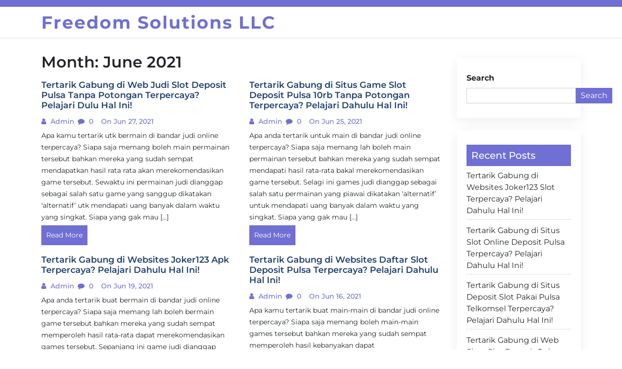

--- FILE ---
content_type: text/html; charset=UTF-8
request_url: https://freedomsolutionsllc.com/2021/06/
body_size: 9322
content:
<!doctype html>
<html lang="en-US">

<head>
  <meta charset="UTF-8">
  <meta name="viewport" content="width=device-width, initial-scale=1, shrink-to-fit=no">
  <link rel="profile" href="https://gmpg.org/xfn/11">

  <title>June 2021 &#8211; Freedom Solutions LLC</title>
<meta name='robots' content='max-image-preview:large' />
<link rel="alternate" type="application/rss+xml" title="Freedom Solutions LLC &raquo; Feed" href="https://freedomsolutionsllc.com/feed/" />
<link rel="alternate" type="application/rss+xml" title="Freedom Solutions LLC &raquo; Comments Feed" href="https://freedomsolutionsllc.com/comments/feed/" />
<style id='wp-img-auto-sizes-contain-inline-css'>
img:is([sizes=auto i],[sizes^="auto," i]){contain-intrinsic-size:3000px 1500px}
/*# sourceURL=wp-img-auto-sizes-contain-inline-css */
</style>
<style id='wp-emoji-styles-inline-css'>

	img.wp-smiley, img.emoji {
		display: inline !important;
		border: none !important;
		box-shadow: none !important;
		height: 1em !important;
		width: 1em !important;
		margin: 0 0.07em !important;
		vertical-align: -0.1em !important;
		background: none !important;
		padding: 0 !important;
	}
/*# sourceURL=wp-emoji-styles-inline-css */
</style>
<style id='wp-block-library-inline-css'>
:root{--wp-block-synced-color:#7a00df;--wp-block-synced-color--rgb:122,0,223;--wp-bound-block-color:var(--wp-block-synced-color);--wp-editor-canvas-background:#ddd;--wp-admin-theme-color:#007cba;--wp-admin-theme-color--rgb:0,124,186;--wp-admin-theme-color-darker-10:#006ba1;--wp-admin-theme-color-darker-10--rgb:0,107,160.5;--wp-admin-theme-color-darker-20:#005a87;--wp-admin-theme-color-darker-20--rgb:0,90,135;--wp-admin-border-width-focus:2px}@media (min-resolution:192dpi){:root{--wp-admin-border-width-focus:1.5px}}.wp-element-button{cursor:pointer}:root .has-very-light-gray-background-color{background-color:#eee}:root .has-very-dark-gray-background-color{background-color:#313131}:root .has-very-light-gray-color{color:#eee}:root .has-very-dark-gray-color{color:#313131}:root .has-vivid-green-cyan-to-vivid-cyan-blue-gradient-background{background:linear-gradient(135deg,#00d084,#0693e3)}:root .has-purple-crush-gradient-background{background:linear-gradient(135deg,#34e2e4,#4721fb 50%,#ab1dfe)}:root .has-hazy-dawn-gradient-background{background:linear-gradient(135deg,#faaca8,#dad0ec)}:root .has-subdued-olive-gradient-background{background:linear-gradient(135deg,#fafae1,#67a671)}:root .has-atomic-cream-gradient-background{background:linear-gradient(135deg,#fdd79a,#004a59)}:root .has-nightshade-gradient-background{background:linear-gradient(135deg,#330968,#31cdcf)}:root .has-midnight-gradient-background{background:linear-gradient(135deg,#020381,#2874fc)}:root{--wp--preset--font-size--normal:16px;--wp--preset--font-size--huge:42px}.has-regular-font-size{font-size:1em}.has-larger-font-size{font-size:2.625em}.has-normal-font-size{font-size:var(--wp--preset--font-size--normal)}.has-huge-font-size{font-size:var(--wp--preset--font-size--huge)}.has-text-align-center{text-align:center}.has-text-align-left{text-align:left}.has-text-align-right{text-align:right}.has-fit-text{white-space:nowrap!important}#end-resizable-editor-section{display:none}.aligncenter{clear:both}.items-justified-left{justify-content:flex-start}.items-justified-center{justify-content:center}.items-justified-right{justify-content:flex-end}.items-justified-space-between{justify-content:space-between}.screen-reader-text{border:0;clip-path:inset(50%);height:1px;margin:-1px;overflow:hidden;padding:0;position:absolute;width:1px;word-wrap:normal!important}.screen-reader-text:focus{background-color:#ddd;clip-path:none;color:#444;display:block;font-size:1em;height:auto;left:5px;line-height:normal;padding:15px 23px 14px;text-decoration:none;top:5px;width:auto;z-index:100000}html :where(.has-border-color){border-style:solid}html :where([style*=border-top-color]){border-top-style:solid}html :where([style*=border-right-color]){border-right-style:solid}html :where([style*=border-bottom-color]){border-bottom-style:solid}html :where([style*=border-left-color]){border-left-style:solid}html :where([style*=border-width]){border-style:solid}html :where([style*=border-top-width]){border-top-style:solid}html :where([style*=border-right-width]){border-right-style:solid}html :where([style*=border-bottom-width]){border-bottom-style:solid}html :where([style*=border-left-width]){border-left-style:solid}html :where(img[class*=wp-image-]){height:auto;max-width:100%}:where(figure){margin:0 0 1em}html :where(.is-position-sticky){--wp-admin--admin-bar--position-offset:var(--wp-admin--admin-bar--height,0px)}@media screen and (max-width:600px){html :where(.is-position-sticky){--wp-admin--admin-bar--position-offset:0px}}

/*# sourceURL=wp-block-library-inline-css */
</style><style id='wp-block-archives-inline-css'>
.wp-block-archives{box-sizing:border-box}.wp-block-archives-dropdown label{display:block}
/*# sourceURL=https://freedomsolutionsllc.com/wp-includes/blocks/archives/style.min.css */
</style>
<style id='wp-block-categories-inline-css'>
.wp-block-categories{box-sizing:border-box}.wp-block-categories.alignleft{margin-right:2em}.wp-block-categories.alignright{margin-left:2em}.wp-block-categories.wp-block-categories-dropdown.aligncenter{text-align:center}.wp-block-categories .wp-block-categories__label{display:block;width:100%}
/*# sourceURL=https://freedomsolutionsllc.com/wp-includes/blocks/categories/style.min.css */
</style>
<style id='wp-block-heading-inline-css'>
h1:where(.wp-block-heading).has-background,h2:where(.wp-block-heading).has-background,h3:where(.wp-block-heading).has-background,h4:where(.wp-block-heading).has-background,h5:where(.wp-block-heading).has-background,h6:where(.wp-block-heading).has-background{padding:1.25em 2.375em}h1.has-text-align-left[style*=writing-mode]:where([style*=vertical-lr]),h1.has-text-align-right[style*=writing-mode]:where([style*=vertical-rl]),h2.has-text-align-left[style*=writing-mode]:where([style*=vertical-lr]),h2.has-text-align-right[style*=writing-mode]:where([style*=vertical-rl]),h3.has-text-align-left[style*=writing-mode]:where([style*=vertical-lr]),h3.has-text-align-right[style*=writing-mode]:where([style*=vertical-rl]),h4.has-text-align-left[style*=writing-mode]:where([style*=vertical-lr]),h4.has-text-align-right[style*=writing-mode]:where([style*=vertical-rl]),h5.has-text-align-left[style*=writing-mode]:where([style*=vertical-lr]),h5.has-text-align-right[style*=writing-mode]:where([style*=vertical-rl]),h6.has-text-align-left[style*=writing-mode]:where([style*=vertical-lr]),h6.has-text-align-right[style*=writing-mode]:where([style*=vertical-rl]){rotate:180deg}
/*# sourceURL=https://freedomsolutionsllc.com/wp-includes/blocks/heading/style.min.css */
</style>
<style id='wp-block-latest-posts-inline-css'>
.wp-block-latest-posts{box-sizing:border-box}.wp-block-latest-posts.alignleft{margin-right:2em}.wp-block-latest-posts.alignright{margin-left:2em}.wp-block-latest-posts.wp-block-latest-posts__list{list-style:none}.wp-block-latest-posts.wp-block-latest-posts__list li{clear:both;overflow-wrap:break-word}.wp-block-latest-posts.is-grid{display:flex;flex-wrap:wrap}.wp-block-latest-posts.is-grid li{margin:0 1.25em 1.25em 0;width:100%}@media (min-width:600px){.wp-block-latest-posts.columns-2 li{width:calc(50% - .625em)}.wp-block-latest-posts.columns-2 li:nth-child(2n){margin-right:0}.wp-block-latest-posts.columns-3 li{width:calc(33.33333% - .83333em)}.wp-block-latest-posts.columns-3 li:nth-child(3n){margin-right:0}.wp-block-latest-posts.columns-4 li{width:calc(25% - .9375em)}.wp-block-latest-posts.columns-4 li:nth-child(4n){margin-right:0}.wp-block-latest-posts.columns-5 li{width:calc(20% - 1em)}.wp-block-latest-posts.columns-5 li:nth-child(5n){margin-right:0}.wp-block-latest-posts.columns-6 li{width:calc(16.66667% - 1.04167em)}.wp-block-latest-posts.columns-6 li:nth-child(6n){margin-right:0}}:root :where(.wp-block-latest-posts.is-grid){padding:0}:root :where(.wp-block-latest-posts.wp-block-latest-posts__list){padding-left:0}.wp-block-latest-posts__post-author,.wp-block-latest-posts__post-date{display:block;font-size:.8125em}.wp-block-latest-posts__post-excerpt,.wp-block-latest-posts__post-full-content{margin-bottom:1em;margin-top:.5em}.wp-block-latest-posts__featured-image a{display:inline-block}.wp-block-latest-posts__featured-image img{height:auto;max-width:100%;width:auto}.wp-block-latest-posts__featured-image.alignleft{float:left;margin-right:1em}.wp-block-latest-posts__featured-image.alignright{float:right;margin-left:1em}.wp-block-latest-posts__featured-image.aligncenter{margin-bottom:1em;text-align:center}
/*# sourceURL=https://freedomsolutionsllc.com/wp-includes/blocks/latest-posts/style.min.css */
</style>
<style id='wp-block-search-inline-css'>
.wp-block-search__button{margin-left:10px;word-break:normal}.wp-block-search__button.has-icon{line-height:0}.wp-block-search__button svg{height:1.25em;min-height:24px;min-width:24px;width:1.25em;fill:currentColor;vertical-align:text-bottom}:where(.wp-block-search__button){border:1px solid #ccc;padding:6px 10px}.wp-block-search__inside-wrapper{display:flex;flex:auto;flex-wrap:nowrap;max-width:100%}.wp-block-search__label{width:100%}.wp-block-search.wp-block-search__button-only .wp-block-search__button{box-sizing:border-box;display:flex;flex-shrink:0;justify-content:center;margin-left:0;max-width:100%}.wp-block-search.wp-block-search__button-only .wp-block-search__inside-wrapper{min-width:0!important;transition-property:width}.wp-block-search.wp-block-search__button-only .wp-block-search__input{flex-basis:100%;transition-duration:.3s}.wp-block-search.wp-block-search__button-only.wp-block-search__searchfield-hidden,.wp-block-search.wp-block-search__button-only.wp-block-search__searchfield-hidden .wp-block-search__inside-wrapper{overflow:hidden}.wp-block-search.wp-block-search__button-only.wp-block-search__searchfield-hidden .wp-block-search__input{border-left-width:0!important;border-right-width:0!important;flex-basis:0;flex-grow:0;margin:0;min-width:0!important;padding-left:0!important;padding-right:0!important;width:0!important}:where(.wp-block-search__input){appearance:none;border:1px solid #949494;flex-grow:1;font-family:inherit;font-size:inherit;font-style:inherit;font-weight:inherit;letter-spacing:inherit;line-height:inherit;margin-left:0;margin-right:0;min-width:3rem;padding:8px;text-decoration:unset!important;text-transform:inherit}:where(.wp-block-search__button-inside .wp-block-search__inside-wrapper){background-color:#fff;border:1px solid #949494;box-sizing:border-box;padding:4px}:where(.wp-block-search__button-inside .wp-block-search__inside-wrapper) .wp-block-search__input{border:none;border-radius:0;padding:0 4px}:where(.wp-block-search__button-inside .wp-block-search__inside-wrapper) .wp-block-search__input:focus{outline:none}:where(.wp-block-search__button-inside .wp-block-search__inside-wrapper) :where(.wp-block-search__button){padding:4px 8px}.wp-block-search.aligncenter .wp-block-search__inside-wrapper{margin:auto}.wp-block[data-align=right] .wp-block-search.wp-block-search__button-only .wp-block-search__inside-wrapper{float:right}
/*# sourceURL=https://freedomsolutionsllc.com/wp-includes/blocks/search/style.min.css */
</style>
<style id='wp-block-search-theme-inline-css'>
.wp-block-search .wp-block-search__label{font-weight:700}.wp-block-search__button{border:1px solid #ccc;padding:.375em .625em}
/*# sourceURL=https://freedomsolutionsllc.com/wp-includes/blocks/search/theme.min.css */
</style>
<style id='wp-block-group-inline-css'>
.wp-block-group{box-sizing:border-box}:where(.wp-block-group.wp-block-group-is-layout-constrained){position:relative}
/*# sourceURL=https://freedomsolutionsllc.com/wp-includes/blocks/group/style.min.css */
</style>
<style id='wp-block-group-theme-inline-css'>
:where(.wp-block-group.has-background){padding:1.25em 2.375em}
/*# sourceURL=https://freedomsolutionsllc.com/wp-includes/blocks/group/theme.min.css */
</style>
<style id='global-styles-inline-css'>
:root{--wp--preset--aspect-ratio--square: 1;--wp--preset--aspect-ratio--4-3: 4/3;--wp--preset--aspect-ratio--3-4: 3/4;--wp--preset--aspect-ratio--3-2: 3/2;--wp--preset--aspect-ratio--2-3: 2/3;--wp--preset--aspect-ratio--16-9: 16/9;--wp--preset--aspect-ratio--9-16: 9/16;--wp--preset--color--black: #000000;--wp--preset--color--cyan-bluish-gray: #abb8c3;--wp--preset--color--white: #ffffff;--wp--preset--color--pale-pink: #f78da7;--wp--preset--color--vivid-red: #cf2e2e;--wp--preset--color--luminous-vivid-orange: #ff6900;--wp--preset--color--luminous-vivid-amber: #fcb900;--wp--preset--color--light-green-cyan: #7bdcb5;--wp--preset--color--vivid-green-cyan: #00d084;--wp--preset--color--pale-cyan-blue: #8ed1fc;--wp--preset--color--vivid-cyan-blue: #0693e3;--wp--preset--color--vivid-purple: #9b51e0;--wp--preset--gradient--vivid-cyan-blue-to-vivid-purple: linear-gradient(135deg,rgb(6,147,227) 0%,rgb(155,81,224) 100%);--wp--preset--gradient--light-green-cyan-to-vivid-green-cyan: linear-gradient(135deg,rgb(122,220,180) 0%,rgb(0,208,130) 100%);--wp--preset--gradient--luminous-vivid-amber-to-luminous-vivid-orange: linear-gradient(135deg,rgb(252,185,0) 0%,rgb(255,105,0) 100%);--wp--preset--gradient--luminous-vivid-orange-to-vivid-red: linear-gradient(135deg,rgb(255,105,0) 0%,rgb(207,46,46) 100%);--wp--preset--gradient--very-light-gray-to-cyan-bluish-gray: linear-gradient(135deg,rgb(238,238,238) 0%,rgb(169,184,195) 100%);--wp--preset--gradient--cool-to-warm-spectrum: linear-gradient(135deg,rgb(74,234,220) 0%,rgb(151,120,209) 20%,rgb(207,42,186) 40%,rgb(238,44,130) 60%,rgb(251,105,98) 80%,rgb(254,248,76) 100%);--wp--preset--gradient--blush-light-purple: linear-gradient(135deg,rgb(255,206,236) 0%,rgb(152,150,240) 100%);--wp--preset--gradient--blush-bordeaux: linear-gradient(135deg,rgb(254,205,165) 0%,rgb(254,45,45) 50%,rgb(107,0,62) 100%);--wp--preset--gradient--luminous-dusk: linear-gradient(135deg,rgb(255,203,112) 0%,rgb(199,81,192) 50%,rgb(65,88,208) 100%);--wp--preset--gradient--pale-ocean: linear-gradient(135deg,rgb(255,245,203) 0%,rgb(182,227,212) 50%,rgb(51,167,181) 100%);--wp--preset--gradient--electric-grass: linear-gradient(135deg,rgb(202,248,128) 0%,rgb(113,206,126) 100%);--wp--preset--gradient--midnight: linear-gradient(135deg,rgb(2,3,129) 0%,rgb(40,116,252) 100%);--wp--preset--font-size--small: 13px;--wp--preset--font-size--medium: 20px;--wp--preset--font-size--large: 36px;--wp--preset--font-size--x-large: 42px;--wp--preset--spacing--20: 0.44rem;--wp--preset--spacing--30: 0.67rem;--wp--preset--spacing--40: 1rem;--wp--preset--spacing--50: 1.5rem;--wp--preset--spacing--60: 2.25rem;--wp--preset--spacing--70: 3.38rem;--wp--preset--spacing--80: 5.06rem;--wp--preset--shadow--natural: 6px 6px 9px rgba(0, 0, 0, 0.2);--wp--preset--shadow--deep: 12px 12px 50px rgba(0, 0, 0, 0.4);--wp--preset--shadow--sharp: 6px 6px 0px rgba(0, 0, 0, 0.2);--wp--preset--shadow--outlined: 6px 6px 0px -3px rgb(255, 255, 255), 6px 6px rgb(0, 0, 0);--wp--preset--shadow--crisp: 6px 6px 0px rgb(0, 0, 0);}:where(.is-layout-flex){gap: 0.5em;}:where(.is-layout-grid){gap: 0.5em;}body .is-layout-flex{display: flex;}.is-layout-flex{flex-wrap: wrap;align-items: center;}.is-layout-flex > :is(*, div){margin: 0;}body .is-layout-grid{display: grid;}.is-layout-grid > :is(*, div){margin: 0;}:where(.wp-block-columns.is-layout-flex){gap: 2em;}:where(.wp-block-columns.is-layout-grid){gap: 2em;}:where(.wp-block-post-template.is-layout-flex){gap: 1.25em;}:where(.wp-block-post-template.is-layout-grid){gap: 1.25em;}.has-black-color{color: var(--wp--preset--color--black) !important;}.has-cyan-bluish-gray-color{color: var(--wp--preset--color--cyan-bluish-gray) !important;}.has-white-color{color: var(--wp--preset--color--white) !important;}.has-pale-pink-color{color: var(--wp--preset--color--pale-pink) !important;}.has-vivid-red-color{color: var(--wp--preset--color--vivid-red) !important;}.has-luminous-vivid-orange-color{color: var(--wp--preset--color--luminous-vivid-orange) !important;}.has-luminous-vivid-amber-color{color: var(--wp--preset--color--luminous-vivid-amber) !important;}.has-light-green-cyan-color{color: var(--wp--preset--color--light-green-cyan) !important;}.has-vivid-green-cyan-color{color: var(--wp--preset--color--vivid-green-cyan) !important;}.has-pale-cyan-blue-color{color: var(--wp--preset--color--pale-cyan-blue) !important;}.has-vivid-cyan-blue-color{color: var(--wp--preset--color--vivid-cyan-blue) !important;}.has-vivid-purple-color{color: var(--wp--preset--color--vivid-purple) !important;}.has-black-background-color{background-color: var(--wp--preset--color--black) !important;}.has-cyan-bluish-gray-background-color{background-color: var(--wp--preset--color--cyan-bluish-gray) !important;}.has-white-background-color{background-color: var(--wp--preset--color--white) !important;}.has-pale-pink-background-color{background-color: var(--wp--preset--color--pale-pink) !important;}.has-vivid-red-background-color{background-color: var(--wp--preset--color--vivid-red) !important;}.has-luminous-vivid-orange-background-color{background-color: var(--wp--preset--color--luminous-vivid-orange) !important;}.has-luminous-vivid-amber-background-color{background-color: var(--wp--preset--color--luminous-vivid-amber) !important;}.has-light-green-cyan-background-color{background-color: var(--wp--preset--color--light-green-cyan) !important;}.has-vivid-green-cyan-background-color{background-color: var(--wp--preset--color--vivid-green-cyan) !important;}.has-pale-cyan-blue-background-color{background-color: var(--wp--preset--color--pale-cyan-blue) !important;}.has-vivid-cyan-blue-background-color{background-color: var(--wp--preset--color--vivid-cyan-blue) !important;}.has-vivid-purple-background-color{background-color: var(--wp--preset--color--vivid-purple) !important;}.has-black-border-color{border-color: var(--wp--preset--color--black) !important;}.has-cyan-bluish-gray-border-color{border-color: var(--wp--preset--color--cyan-bluish-gray) !important;}.has-white-border-color{border-color: var(--wp--preset--color--white) !important;}.has-pale-pink-border-color{border-color: var(--wp--preset--color--pale-pink) !important;}.has-vivid-red-border-color{border-color: var(--wp--preset--color--vivid-red) !important;}.has-luminous-vivid-orange-border-color{border-color: var(--wp--preset--color--luminous-vivid-orange) !important;}.has-luminous-vivid-amber-border-color{border-color: var(--wp--preset--color--luminous-vivid-amber) !important;}.has-light-green-cyan-border-color{border-color: var(--wp--preset--color--light-green-cyan) !important;}.has-vivid-green-cyan-border-color{border-color: var(--wp--preset--color--vivid-green-cyan) !important;}.has-pale-cyan-blue-border-color{border-color: var(--wp--preset--color--pale-cyan-blue) !important;}.has-vivid-cyan-blue-border-color{border-color: var(--wp--preset--color--vivid-cyan-blue) !important;}.has-vivid-purple-border-color{border-color: var(--wp--preset--color--vivid-purple) !important;}.has-vivid-cyan-blue-to-vivid-purple-gradient-background{background: var(--wp--preset--gradient--vivid-cyan-blue-to-vivid-purple) !important;}.has-light-green-cyan-to-vivid-green-cyan-gradient-background{background: var(--wp--preset--gradient--light-green-cyan-to-vivid-green-cyan) !important;}.has-luminous-vivid-amber-to-luminous-vivid-orange-gradient-background{background: var(--wp--preset--gradient--luminous-vivid-amber-to-luminous-vivid-orange) !important;}.has-luminous-vivid-orange-to-vivid-red-gradient-background{background: var(--wp--preset--gradient--luminous-vivid-orange-to-vivid-red) !important;}.has-very-light-gray-to-cyan-bluish-gray-gradient-background{background: var(--wp--preset--gradient--very-light-gray-to-cyan-bluish-gray) !important;}.has-cool-to-warm-spectrum-gradient-background{background: var(--wp--preset--gradient--cool-to-warm-spectrum) !important;}.has-blush-light-purple-gradient-background{background: var(--wp--preset--gradient--blush-light-purple) !important;}.has-blush-bordeaux-gradient-background{background: var(--wp--preset--gradient--blush-bordeaux) !important;}.has-luminous-dusk-gradient-background{background: var(--wp--preset--gradient--luminous-dusk) !important;}.has-pale-ocean-gradient-background{background: var(--wp--preset--gradient--pale-ocean) !important;}.has-electric-grass-gradient-background{background: var(--wp--preset--gradient--electric-grass) !important;}.has-midnight-gradient-background{background: var(--wp--preset--gradient--midnight) !important;}.has-small-font-size{font-size: var(--wp--preset--font-size--small) !important;}.has-medium-font-size{font-size: var(--wp--preset--font-size--medium) !important;}.has-large-font-size{font-size: var(--wp--preset--font-size--large) !important;}.has-x-large-font-size{font-size: var(--wp--preset--font-size--x-large) !important;}
/*# sourceURL=global-styles-inline-css */
</style>

<style id='classic-theme-styles-inline-css'>
/*! This file is auto-generated */
.wp-block-button__link{color:#fff;background-color:#32373c;border-radius:9999px;box-shadow:none;text-decoration:none;padding:calc(.667em + 2px) calc(1.333em + 2px);font-size:1.125em}.wp-block-file__button{background:#32373c;color:#fff;text-decoration:none}
/*# sourceURL=/wp-includes/css/classic-themes.min.css */
</style>
<link rel='stylesheet' id='google-fonts-css' href='https://freedomsolutionsllc.com/wp-content/fonts/ed09ccf397dc6402ffd7e9b3c2c79bf4.css?ver=1.0.0' media='all' />
<link rel='stylesheet' id='font-awesome-css' href='https://freedomsolutionsllc.com/wp-content/themes/blogfi/assets/css/font-awesome.min.css?ver=1.0.0' media='all' />
<link rel='stylesheet' id='bootstrap-css' href='https://freedomsolutionsllc.com/wp-content/themes/blogfi/assets/css/bootstrap.min.css?ver=1.0.0' media='all' />
<link rel='stylesheet' id='blogfi-style-css' href='https://freedomsolutionsllc.com/wp-content/themes/blogfi/style.css?ver=1.0.0' media='all' />
<link rel='stylesheet' id='responsive-css-css' href='https://freedomsolutionsllc.com/wp-content/themes/blogfi/assets/css/responsive.css?ver=1.0.0' media='all' />
<script src="https://freedomsolutionsllc.com/wp-includes/js/jquery/jquery.min.js?ver=3.7.1" id="jquery-core-js"></script>
<script src="https://freedomsolutionsllc.com/wp-includes/js/jquery/jquery-migrate.min.js?ver=3.4.1" id="jquery-migrate-js"></script>
<link rel="https://api.w.org/" href="https://freedomsolutionsllc.com/wp-json/" /><link rel="EditURI" type="application/rsd+xml" title="RSD" href="https://freedomsolutionsllc.com/xmlrpc.php?rsd" />
<meta name="generator" content="WordPress 6.9" />
</head>

<body class="archive date wp-embed-responsive wp-theme-blogfi hfeed">
    <div id="page" class="site">
    <a class="skip-link screen-reader-text" href="#primary">Skip to content</a>

    

      <div class="header-top-area">
        <div class="container">
          <div class="row">
            <div class="col-lg-6 col-md-6 col-sm-12">
              <div class="top-contact">
                <ul>
                                    
                </ul>
              </div>
            </div>
            <div class="col-lg-6 col-md-6 col-sm-12 text-right">
              <div class="social-profile">
                <ul>
                                                                      </ul>
              </div>
            </div>
          </div>
        </div>
      </div>
    

    <header id="masthead" class="site-header">
      <div class="header-area">
        <div id="site-nav-wrap">
        <div class="container">
          <div class="row">
            <div class="col-md-12">
              <nav class="main-navigation navbar navbar-expand-lg navbar-light">
                <a class="navbar-brand logo" href="https://freedomsolutionsllc.com">Freedom Solutions LLC</a>
                <button class="navbar-toggler" type="button" data-toggle="collapse" data-target="#navbarmobile" aria-controls="navbarmobile" aria-expanded="false" aria-label="Toggle navigation">
                  <i class="fa fa-bars" aria-hidden="true"></i>
                </button>

                

              </nav>

            </div>
          </div>
        </div>
        </div>
        
      </div>
    </header>
	<main id="primary" class="body-content site-main">

        <div class="container">
            <div class="row">
                <div class="col-lg-9 col-md-9 col-sm-12">
                    
                        <header class="page-header">
                            <h1 class="page-title">Month: <span>June 2021</span></h1>                        </header><!-- .page-header -->
                        <div class="row">
                        
<article class="col-md-6" id="post-68">
   <div class="single-news">
      <a href="https://freedomsolutionsllc.com/tertarik-gabung-di-web-judi-slot-deposit-pulsa-tanpa-potongan-terpercaya-pelajari-dulu-hal-ini/">
            </a>
      <h4>Tertarik Gabung di Web  Judi Slot Deposit Pulsa Tanpa Potongan Terpercaya? Pelajari Dulu Hal Ini!</h4>
      <ul>
         <li><i class="fa fa-user"></i><a href="#">
            admin            </a>
         </li>
         <li><i class="fa fa-comment"></i>
            0         </li>
         <li><i class="fa fa-clock"></i>
            on Jun 27, 2021         </li>
      </ul>
      <p>
         <p>Apa kamu tertarik utk bermain di bandar judi online terpercaya? Siapa saja memang boleh main permainan tersebut bahkan mereka yang sudah sempat mendapatkan hasil rata rata akan merekomendasikan game tersebut. Sewaktu ini permainan judi dianggap sebagai salah satu game yang sanggup dikatakan ‘alternatif’ utk mendapati uang banyak dalam waktu yang singkat. Siapa yang gak mau [&hellip;]</p>
      </p>
      <a href="https://freedomsolutionsllc.com/tertarik-gabung-di-web-judi-slot-deposit-pulsa-tanpa-potongan-terpercaya-pelajari-dulu-hal-ini/" class="readme">Read More</a>
   </div>
</article>

<article class="col-md-6" id="post-368">
   <div class="single-news">
      <a href="https://freedomsolutionsllc.com/tertarik-gabung-di-situs-game-slot-deposit-pulsa-10rb-tanpa-potongan-terpercaya-pelajari-dahulu-hal-ini/">
            </a>
      <h4>Tertarik Gabung di Situs  Game Slot Deposit Pulsa 10rb Tanpa Potongan Terpercaya? Pelajari Dahulu Hal Ini!</h4>
      <ul>
         <li><i class="fa fa-user"></i><a href="#">
            admin            </a>
         </li>
         <li><i class="fa fa-comment"></i>
            0         </li>
         <li><i class="fa fa-clock"></i>
            on Jun 25, 2021         </li>
      </ul>
      <p>
         <p>Apa anda tertarik untuk main di bandar judi online terpercaya? Siapa saja memang lah boleh main permainan tersebut bahkan mereka yang sudah sempat mendapati hasil rata-rata bakal merekomendasikan game tersebut. Selagi ini games judi dianggap sebagai salah satu permainan yang piawai dikatakan ‘alternatif’ untuk mendapati uang banyak dalam waktu yang singkat. Siapa yang gak mau [&hellip;]</p>
      </p>
      <a href="https://freedomsolutionsllc.com/tertarik-gabung-di-situs-game-slot-deposit-pulsa-10rb-tanpa-potongan-terpercaya-pelajari-dahulu-hal-ini/" class="readme">Read More</a>
   </div>
</article>

<article class="col-md-6" id="post-371">
   <div class="single-news">
      <a href="https://freedomsolutionsllc.com/tertarik-gabung-di-websites-joker123-apk-terpercaya-pelajari-dahulu-hal-ini/">
            </a>
      <h4>Tertarik Gabung di Websites  Joker123 Apk Terpercaya? Pelajari Dahulu Hal Ini!</h4>
      <ul>
         <li><i class="fa fa-user"></i><a href="#">
            admin            </a>
         </li>
         <li><i class="fa fa-comment"></i>
            0         </li>
         <li><i class="fa fa-clock"></i>
            on Jun 19, 2021         </li>
      </ul>
      <p>
         <p>Apa anda tertarik buat bermain di bandar judi online terpercaya? Siapa saja memang lah boleh bermain game tersebut bahkan mereka yang sudah sempat memperoleh hasil rata-rata dapat merekomendasikan games tersebut. Sepanjang ini game judi dianggap sebagai salah satu permainan yang sanggup dikatakan ‘alternatif’ untuk meraih uang banyak dalam waktu yang singkat. Siapa yang gak mau [&hellip;]</p>
      </p>
      <a href="https://freedomsolutionsllc.com/tertarik-gabung-di-websites-joker123-apk-terpercaya-pelajari-dahulu-hal-ini/" class="readme">Read More</a>
   </div>
</article>

<article class="col-md-6" id="post-322">
   <div class="single-news">
      <a href="https://freedomsolutionsllc.com/tertarik-gabung-di-websites-daftar-slot-deposit-pulsa-terpercaya-pelajari-dahulu-hal-ini/">
            </a>
      <h4>Tertarik Gabung di Websites  Daftar Slot Deposit Pulsa Terpercaya? Pelajari Dahulu Hal Ini!</h4>
      <ul>
         <li><i class="fa fa-user"></i><a href="#">
            admin            </a>
         </li>
         <li><i class="fa fa-comment"></i>
            0         </li>
         <li><i class="fa fa-clock"></i>
            on Jun 16, 2021         </li>
      </ul>
      <p>
         <p>Apa kamu tertarik buat main-main di bandar judi online terpercaya? Siapa saja memang boleh main-main games tersebut bahkan mereka yang sudah sempat memperoleh hasil kebanyakan dapat merekomendasikan permainan tersebut. Semasa ini game judi dianggap sebagai salah satu games yang mampu dikatakan ‘alternatif’ utk meraih uang banyak dalam waktu yang singkat. Siapa yang gak mau dapat [&hellip;]</p>
      </p>
      <a href="https://freedomsolutionsllc.com/tertarik-gabung-di-websites-daftar-slot-deposit-pulsa-terpercaya-pelajari-dahulu-hal-ini/" class="readme">Read More</a>
   </div>
</article>

<article class="col-md-6" id="post-332">
   <div class="single-news">
      <a href="https://freedomsolutionsllc.com/tertarik-gabung-di-situs-slot-deposit-pulsa-indosat-terpercaya-pelajari-dahulu-hal-ini/">
            </a>
      <h4>Tertarik Gabung di Situs  Slot Deposit Pulsa Indosat Terpercaya? Pelajari Dahulu Hal Ini!</h4>
      <ul>
         <li><i class="fa fa-user"></i><a href="#">
            admin            </a>
         </li>
         <li><i class="fa fa-comment"></i>
            0         </li>
         <li><i class="fa fa-clock"></i>
            on Jun 15, 2021         </li>
      </ul>
      <p>
         <p>Apa kamu tertarik untuk main-main di bandar judi online terpercaya? Siapa saja benar-benar boleh main-main games tersebut bahkan mereka yang sudah sempat mendapati hasil biasanya akan merekomendasikan games tersebut. Selama ini permainan judi dianggap sebagai salah satu permainan yang piawai dikatakan ‘alternatif’ utk mendapati uang banyak dalam waktu yang singkat. Siapa yang gak mau dapat [&hellip;]</p>
      </p>
      <a href="https://freedomsolutionsllc.com/tertarik-gabung-di-situs-slot-deposit-pulsa-indosat-terpercaya-pelajari-dahulu-hal-ini/" class="readme">Read More</a>
   </div>
</article>

<article class="col-md-6" id="post-87">
   <div class="single-news">
      <a href="https://freedomsolutionsllc.com/tertarik-gabung-di-website-poker-online-deposit-10rb-terpercaya-pelajari-lalu-hal-ini/">
            </a>
      <h4>Tertarik Gabung di Website  Poker Online Deposit 10rb Terpercaya? Pelajari Lalu Hal Ini!</h4>
      <ul>
         <li><i class="fa fa-user"></i><a href="#">
            admin            </a>
         </li>
         <li><i class="fa fa-comment"></i>
            0         </li>
         <li><i class="fa fa-clock"></i>
            on Jun 15, 2021         </li>
      </ul>
      <p>
         <p>Apa kamu tertarik utk bermain di bandar judi online terpercaya? Siapa saja memang lah boleh main-main permainan tersebut bahkan mereka yang sudah sempat meraih hasil rata-rata akan merekomendasikan games tersebut. Selama ini games judi dianggap sebagai salah satu game yang mahir dikatakan ‘alternatif’ untuk mendapati uang banyak dalam waktu yang singkat. Siapa yang gak mau [&hellip;]</p>
      </p>
      <a href="https://freedomsolutionsllc.com/tertarik-gabung-di-website-poker-online-deposit-10rb-terpercaya-pelajari-lalu-hal-ini/" class="readme">Read More</a>
   </div>
</article>

<article class="col-md-6" id="post-399">
   <div class="single-news">
      <a href="https://freedomsolutionsllc.com/tertarik-gabung-di-web-deposit-pulsa-slot-terpercaya-pelajari-dahulu-hal-ini/">
            </a>
      <h4>Tertarik Gabung di Web  Deposit Pulsa Slot Terpercaya? Pelajari Dahulu Hal Ini!</h4>
      <ul>
         <li><i class="fa fa-user"></i><a href="#">
            admin            </a>
         </li>
         <li><i class="fa fa-comment"></i>
            0         </li>
         <li><i class="fa fa-clock"></i>
            on Jun 11, 2021         </li>
      </ul>
      <p>
         <p>Apa kamu tertarik utk main-main di bandar judi online terpercaya? Siapa saja memang boleh main permainan tersebut bahkan mereka yang sudah sempat mendapati hasil biasanya bakal merekomendasikan game tersebut. Selagi ini permainan judi dianggap sebagai salah satu games yang mampu dikatakan ‘alternatif’ utk mendapatkan uang banyak dalam waktu yang singkat. Siapa yang gak mau dapat [&hellip;]</p>
      </p>
      <a href="https://freedomsolutionsllc.com/tertarik-gabung-di-web-deposit-pulsa-slot-terpercaya-pelajari-dahulu-hal-ini/" class="readme">Read More</a>
   </div>
</article>

<article class="col-md-6" id="post-147">
   <div class="single-news">
      <a href="https://freedomsolutionsllc.com/tertarik-gabung-di-situs-game-slot-deposit-pulsa-10rb-tanpa-potongan-terpercaya-pelajari-lalu-hal-ini/">
            </a>
      <h4>Tertarik Gabung di Situs  Game Slot Deposit Pulsa 10rb Tanpa Potongan Terpercaya? Pelajari Lalu Hal Ini!</h4>
      <ul>
         <li><i class="fa fa-user"></i><a href="#">
            admin            </a>
         </li>
         <li><i class="fa fa-comment"></i>
            0         </li>
         <li><i class="fa fa-clock"></i>
            on Jun 10, 2021         </li>
      </ul>
      <p>
         <p>Apa anda tertarik untuk main di bandar judi online terpercaya? Siapa saja memang lah boleh bermain games tersebut bahkan mereka yang sudah sempat mendapati hasil rata-rata bakal merekomendasikan game tersebut. Semasih ini game judi dianggap sebagai salah satu game yang piawai dikatakan ‘alternatif’ untuk meraih uang banyak dalam waktu yang singkat. Siapa yang gak mau [&hellip;]</p>
      </p>
      <a href="https://freedomsolutionsllc.com/tertarik-gabung-di-situs-game-slot-deposit-pulsa-10rb-tanpa-potongan-terpercaya-pelajari-lalu-hal-ini/" class="readme">Read More</a>
   </div>
</article>

<article class="col-md-6" id="post-328">
   <div class="single-news">
      <a href="https://freedomsolutionsllc.com/tertarik-gabung-di-web-deposit-pulsa-slot-terpercaya-pelajari-dulu-hal-ini/">
            </a>
      <h4>Tertarik Gabung di Web  Deposit Pulsa Slot Terpercaya? Pelajari Dulu Hal Ini!</h4>
      <ul>
         <li><i class="fa fa-user"></i><a href="#">
            admin            </a>
         </li>
         <li><i class="fa fa-comment"></i>
            0         </li>
         <li><i class="fa fa-clock"></i>
            on Jun 09, 2021         </li>
      </ul>
      <p>
         <p>Apa kamu tertarik untuk main-main di bandar judi online terpercaya? Siapa saja memang lah boleh main-main games tersebut bahkan mereka yang sudah sempat meraih hasil biasanya bakal merekomendasikan permainan tersebut. Semasa ini games judi dianggap sebagai salah satu games yang mampu dikatakan ‘alternatif’ buat meraih uang banyak dalam waktu yang singkat. Siapa yang gak mau [&hellip;]</p>
      </p>
      <a href="https://freedomsolutionsllc.com/tertarik-gabung-di-web-deposit-pulsa-slot-terpercaya-pelajari-dulu-hal-ini/" class="readme">Read More</a>
   </div>
</article>

<article class="col-md-6" id="post-61">
   <div class="single-news">
      <a href="https://freedomsolutionsllc.com/tertarik-gabung-di-websites-joker123-slot-terpercaya-pelajari-dulu-hal-ini/">
            </a>
      <h4>Tertarik Gabung di Websites  Joker123 Slot Terpercaya? Pelajari Dulu Hal Ini!</h4>
      <ul>
         <li><i class="fa fa-user"></i><a href="#">
            admin            </a>
         </li>
         <li><i class="fa fa-comment"></i>
            0         </li>
         <li><i class="fa fa-clock"></i>
            on Jun 09, 2021         </li>
      </ul>
      <p>
         <p>Apa anda tertarik untuk main-main di bandar judi online terpercaya? Siapa saja memang boleh main game tersebut bahkan mereka yang sudah pernah meraih hasil rata-rata bakal merekomendasikan game tersebut. Sepanjang ini game judi dianggap sebagai salah satu games yang dapat dikatakan ‘alternatif’ utk meraih uang banyak dalam waktu yang singkat. Siapa yang gak mau dapat [&hellip;]</p>
      </p>
      <a href="https://freedomsolutionsllc.com/tertarik-gabung-di-websites-joker123-slot-terpercaya-pelajari-dulu-hal-ini/" class="readme">Read More</a>
   </div>
</article>

	<nav class="navigation posts-navigation" aria-label="Posts">
		<h2 class="screen-reader-text">Posts navigation</h2>
		<div class="nav-links"><div class="nav-previous"><a href="https://freedomsolutionsllc.com/2021/06/page/2/" class="btn btn-primary text-uppercase text-black">Older posts</a></div></div>
	</nav>                </div>
                </div>
                <div class="col-lg-3 col-md-3 col-sm-12">
                    	
<aside id="secondary" class="widget-area">
	<section id="block-2" class="widget widget_block widget_search"><form role="search" method="get" action="https://freedomsolutionsllc.com/" class="wp-block-search__button-outside wp-block-search__text-button wp-block-search"    ><label class="wp-block-search__label" for="wp-block-search__input-1" >Search</label><div class="wp-block-search__inside-wrapper" ><input class="wp-block-search__input" id="wp-block-search__input-1" placeholder="" value="" type="search" name="s" required /><button aria-label="Search" class="wp-block-search__button wp-element-button" type="submit" >Search</button></div></form></section><section id="block-3" class="widget widget_block"><div class="wp-block-group"><div class="wp-block-group__inner-container is-layout-flow wp-block-group-is-layout-flow"><h2 class="wp-block-heading">Recent Posts</h2><ul class="wp-block-latest-posts__list wp-block-latest-posts"><li><a class="wp-block-latest-posts__post-title" href="https://freedomsolutionsllc.com/tertarik-gabung-di-websites-joker123-slot-terpercaya-pelajari-dahulu-hal-ini/">Tertarik Gabung di Websites  Joker123 Slot Terpercaya? Pelajari Dahulu Hal Ini!</a></li>
<li><a class="wp-block-latest-posts__post-title" href="https://freedomsolutionsllc.com/tertarik-gabung-di-situs-slot-online-deposit-pulsa-terpercaya-pelajari-dahulu-hal-ini/">Tertarik Gabung di Situs  Slot Online Deposit Pulsa Terpercaya? Pelajari Dahulu Hal Ini!</a></li>
<li><a class="wp-block-latest-posts__post-title" href="https://freedomsolutionsllc.com/tertarik-gabung-di-situs-deposit-slot-pakai-pulsa-telkomsel-terpercaya-pelajari-dahulu-hal-ini/">Tertarik Gabung di Situs  Deposit Slot Pakai Pulsa Telkomsel Terpercaya? Pelajari Dahulu Hal Ini!</a></li>
<li><a class="wp-block-latest-posts__post-title" href="https://freedomsolutionsllc.com/tertarik-gabung-di-web-situs-slot-deposit-pulsa-tanpa-potongan-terpercaya-pelajari-dulu-hal-ini/">Tertarik Gabung di Web  Situs Slot Deposit Pulsa Tanpa Potongan Terpercaya? Pelajari Dulu Hal Ini!</a></li>
<li><a class="wp-block-latest-posts__post-title" href="https://freedomsolutionsllc.com/tertarik-gabung-di-web-deposit-slot-pakai-pulsa-telkomsel-terpercaya-pelajari-dulu-hal-ini/">Tertarik Gabung di Web  Deposit Slot Pakai Pulsa Telkomsel Terpercaya? Pelajari Dulu Hal Ini!</a></li>
</ul></div></div></section><section id="block-5" class="widget widget_block"><div class="wp-block-group"><div class="wp-block-group__inner-container is-layout-flow wp-block-group-is-layout-flow"><h2 class="wp-block-heading">Archives</h2><ul class="wp-block-archives-list wp-block-archives">	<li><a href='https://freedomsolutionsllc.com/2022/11/'>November 2022</a></li>
	<li><a href='https://freedomsolutionsllc.com/2022/10/'>October 2022</a></li>
	<li><a href='https://freedomsolutionsllc.com/2022/09/'>September 2022</a></li>
	<li><a href='https://freedomsolutionsllc.com/2022/08/'>August 2022</a></li>
	<li><a href='https://freedomsolutionsllc.com/2022/07/'>July 2022</a></li>
	<li><a href='https://freedomsolutionsllc.com/2022/06/'>June 2022</a></li>
	<li><a href='https://freedomsolutionsllc.com/2022/05/'>May 2022</a></li>
	<li><a href='https://freedomsolutionsllc.com/2022/04/'>April 2022</a></li>
	<li><a href='https://freedomsolutionsllc.com/2022/03/'>March 2022</a></li>
	<li><a href='https://freedomsolutionsllc.com/2022/02/'>February 2022</a></li>
	<li><a href='https://freedomsolutionsllc.com/2022/01/'>January 2022</a></li>
	<li><a href='https://freedomsolutionsllc.com/2021/12/'>December 2021</a></li>
	<li><a href='https://freedomsolutionsllc.com/2021/11/'>November 2021</a></li>
	<li><a href='https://freedomsolutionsllc.com/2021/10/'>October 2021</a></li>
	<li><a href='https://freedomsolutionsllc.com/2021/09/'>September 2021</a></li>
	<li><a href='https://freedomsolutionsllc.com/2021/08/'>August 2021</a></li>
	<li><a href='https://freedomsolutionsllc.com/2021/07/'>July 2021</a></li>
	<li><a href='https://freedomsolutionsllc.com/2021/06/' aria-current="page">June 2021</a></li>
	<li><a href='https://freedomsolutionsllc.com/2021/05/'>May 2021</a></li>
	<li><a href='https://freedomsolutionsllc.com/2021/04/'>April 2021</a></li>
	<li><a href='https://freedomsolutionsllc.com/2021/03/'>March 2021</a></li>
	<li><a href='https://freedomsolutionsllc.com/2021/02/'>February 2021</a></li>
	<li><a href='https://freedomsolutionsllc.com/2021/01/'>January 2021</a></li>
	<li><a href='https://freedomsolutionsllc.com/2020/12/'>December 2020</a></li>
	<li><a href='https://freedomsolutionsllc.com/2020/11/'>November 2020</a></li>
	<li><a href='https://freedomsolutionsllc.com/2020/10/'>October 2020</a></li>
	<li><a href='https://freedomsolutionsllc.com/2020/09/'>September 2020</a></li>
	<li><a href='https://freedomsolutionsllc.com/2020/08/'>August 2020</a></li>
	<li><a href='https://freedomsolutionsllc.com/2020/07/'>July 2020</a></li>
	<li><a href='https://freedomsolutionsllc.com/2020/06/'>June 2020</a></li>
	<li><a href='https://freedomsolutionsllc.com/2020/05/'>May 2020</a></li>
	<li><a href='https://freedomsolutionsllc.com/2020/04/'>April 2020</a></li>
	<li><a href='https://freedomsolutionsllc.com/2020/03/'>March 2020</a></li>
	<li><a href='https://freedomsolutionsllc.com/2020/02/'>February 2020</a></li>
	<li><a href='https://freedomsolutionsllc.com/2020/01/'>January 2020</a></li>
	<li><a href='https://freedomsolutionsllc.com/2019/12/'>December 2019</a></li>
</ul></div></div></section><section id="custom_html-2" class="widget_text widget widget_custom_html"><div class="textwidget custom-html-widget"><a href="https://lutinaspizzeria.com">slot online resmi</a></div></section><section id="block-6" class="widget widget_block"><div class="wp-block-group"><div class="wp-block-group__inner-container is-layout-flow wp-block-group-is-layout-flow"><h2 class="wp-block-heading">Categories</h2><ul class="wp-block-categories-list wp-block-categories">	<li class="cat-item cat-item-1"><a href="https://freedomsolutionsllc.com/category/online-games/">Online Games</a>
</li>
</ul></div></div></section></aside><!-- #secondary -->
                </div>
            </div>
        </div>



	</main><!-- #main -->



<footer class="footer-area">
  <div class="container">
    <div class="row">
      <div class="col-md-12">
        <div class="footer text-center">
          <p>
            Copyright 2026 © Blogfi by <a href="https://profile.wordpress.org/jahidcse">Jahid Hasan</a> All Rights Reserved.          </p>
        </div>
      </div>
    </div>
  </div>
</footer>


<script type="speculationrules">
{"prefetch":[{"source":"document","where":{"and":[{"href_matches":"/*"},{"not":{"href_matches":["/wp-*.php","/wp-admin/*","/wp-content/uploads/*","/wp-content/*","/wp-content/plugins/*","/wp-content/themes/blogfi/*","/*\\?(.+)"]}},{"not":{"selector_matches":"a[rel~=\"nofollow\"]"}},{"not":{"selector_matches":".no-prefetch, .no-prefetch a"}}]},"eagerness":"conservative"}]}
</script>
<script src="https://freedomsolutionsllc.com/wp-content/themes/blogfi/assets/js/bootstrap.min.js?ver=1.0.0" id="bootstrap-js"></script>
<script src="https://freedomsolutionsllc.com/wp-content/themes/blogfi/assets/js/main.js?ver=1.0.0" id="main-js"></script>
<script src="https://freedomsolutionsllc.com/wp-content/themes/blogfi/assets/js/navigation.js?ver=1.0.0" id="blogfi-navigation-js"></script>
<script id="wp-emoji-settings" type="application/json">
{"baseUrl":"https://s.w.org/images/core/emoji/17.0.2/72x72/","ext":".png","svgUrl":"https://s.w.org/images/core/emoji/17.0.2/svg/","svgExt":".svg","source":{"concatemoji":"https://freedomsolutionsllc.com/wp-includes/js/wp-emoji-release.min.js?ver=6.9"}}
</script>
<script type="module">
/*! This file is auto-generated */
const a=JSON.parse(document.getElementById("wp-emoji-settings").textContent),o=(window._wpemojiSettings=a,"wpEmojiSettingsSupports"),s=["flag","emoji"];function i(e){try{var t={supportTests:e,timestamp:(new Date).valueOf()};sessionStorage.setItem(o,JSON.stringify(t))}catch(e){}}function c(e,t,n){e.clearRect(0,0,e.canvas.width,e.canvas.height),e.fillText(t,0,0);t=new Uint32Array(e.getImageData(0,0,e.canvas.width,e.canvas.height).data);e.clearRect(0,0,e.canvas.width,e.canvas.height),e.fillText(n,0,0);const a=new Uint32Array(e.getImageData(0,0,e.canvas.width,e.canvas.height).data);return t.every((e,t)=>e===a[t])}function p(e,t){e.clearRect(0,0,e.canvas.width,e.canvas.height),e.fillText(t,0,0);var n=e.getImageData(16,16,1,1);for(let e=0;e<n.data.length;e++)if(0!==n.data[e])return!1;return!0}function u(e,t,n,a){switch(t){case"flag":return n(e,"\ud83c\udff3\ufe0f\u200d\u26a7\ufe0f","\ud83c\udff3\ufe0f\u200b\u26a7\ufe0f")?!1:!n(e,"\ud83c\udde8\ud83c\uddf6","\ud83c\udde8\u200b\ud83c\uddf6")&&!n(e,"\ud83c\udff4\udb40\udc67\udb40\udc62\udb40\udc65\udb40\udc6e\udb40\udc67\udb40\udc7f","\ud83c\udff4\u200b\udb40\udc67\u200b\udb40\udc62\u200b\udb40\udc65\u200b\udb40\udc6e\u200b\udb40\udc67\u200b\udb40\udc7f");case"emoji":return!a(e,"\ud83e\u1fac8")}return!1}function f(e,t,n,a){let r;const o=(r="undefined"!=typeof WorkerGlobalScope&&self instanceof WorkerGlobalScope?new OffscreenCanvas(300,150):document.createElement("canvas")).getContext("2d",{willReadFrequently:!0}),s=(o.textBaseline="top",o.font="600 32px Arial",{});return e.forEach(e=>{s[e]=t(o,e,n,a)}),s}function r(e){var t=document.createElement("script");t.src=e,t.defer=!0,document.head.appendChild(t)}a.supports={everything:!0,everythingExceptFlag:!0},new Promise(t=>{let n=function(){try{var e=JSON.parse(sessionStorage.getItem(o));if("object"==typeof e&&"number"==typeof e.timestamp&&(new Date).valueOf()<e.timestamp+604800&&"object"==typeof e.supportTests)return e.supportTests}catch(e){}return null}();if(!n){if("undefined"!=typeof Worker&&"undefined"!=typeof OffscreenCanvas&&"undefined"!=typeof URL&&URL.createObjectURL&&"undefined"!=typeof Blob)try{var e="postMessage("+f.toString()+"("+[JSON.stringify(s),u.toString(),c.toString(),p.toString()].join(",")+"));",a=new Blob([e],{type:"text/javascript"});const r=new Worker(URL.createObjectURL(a),{name:"wpTestEmojiSupports"});return void(r.onmessage=e=>{i(n=e.data),r.terminate(),t(n)})}catch(e){}i(n=f(s,u,c,p))}t(n)}).then(e=>{for(const n in e)a.supports[n]=e[n],a.supports.everything=a.supports.everything&&a.supports[n],"flag"!==n&&(a.supports.everythingExceptFlag=a.supports.everythingExceptFlag&&a.supports[n]);var t;a.supports.everythingExceptFlag=a.supports.everythingExceptFlag&&!a.supports.flag,a.supports.everything||((t=a.source||{}).concatemoji?r(t.concatemoji):t.wpemoji&&t.twemoji&&(r(t.twemoji),r(t.wpemoji)))});
//# sourceURL=https://freedomsolutionsllc.com/wp-includes/js/wp-emoji-loader.min.js
</script>

<script defer src="https://static.cloudflareinsights.com/beacon.min.js/vcd15cbe7772f49c399c6a5babf22c1241717689176015" integrity="sha512-ZpsOmlRQV6y907TI0dKBHq9Md29nnaEIPlkf84rnaERnq6zvWvPUqr2ft8M1aS28oN72PdrCzSjY4U6VaAw1EQ==" data-cf-beacon='{"version":"2024.11.0","token":"52f55c434f4e4ff5a7fd737977369970","r":1,"server_timing":{"name":{"cfCacheStatus":true,"cfEdge":true,"cfExtPri":true,"cfL4":true,"cfOrigin":true,"cfSpeedBrain":true},"location_startswith":null}}' crossorigin="anonymous"></script>
</body>
</html>
